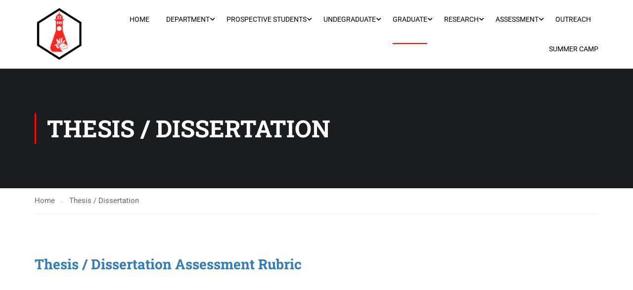

--- FILE ---
content_type: application/javascript
request_url: https://natsci.uprrp.edu/chemistry/wp-content/themes/eduma/assets/js/thim-scripts.js?ver=5.0.4
body_size: 30966
content:
/*
* Re-structure JS
* */
(function ($) {
	'use strict'

	/*
	* Helper functions
	* */
	function thim_get_url_parameters(sParam) {
		var sPageURL = window.location.search.substring(1)

		var sURLVariables = sPageURL.split('&')
		for (var i = 0; i < sURLVariables.length; i++) {
			var sParameterName = sURLVariables[i].split('=')

			if (sParameterName[0] === sParam) {
				return sParameterName[1]
			}
		}

	}

	var thim_eduma = {
		el_thim_pop_up_login   : null,
		el_loginpopopform      : null,
		el_registerPopupForm   : null,
		el_form_purchase_course: null,

		ready: function () {
			this.getElements()
			if (this.el_thim_pop_up_login.length) {
				this.el_loginpopopform = this.el_thim_pop_up_login.find('form[name=loginpopopform]')
				this.el_registerPopupForm = this.el_thim_pop_up_login.find('form[name=registerformpopup]')
				this.login_form_popup()
			}

			this.form_submission_validate()
			this.thim_TopHeader()
			this.ctf7_input_effect()
			this.mobile_menu_toggle()
			this.thim_backgroud_gradient()
			this.thim_single_image_popup()
			this.full_right(),
			this.course_sidebar_right_offset_top();
		},

		getElements: function () {
			this.el_thim_pop_up_login = $('#thim-popup-login')
			this.el_form_purchase_course = $('form[name=purchase-course]')
		},

		load: function () {
			this.thim_menu()
			this.thim_carousel()
			this.thim_contentslider()
			this.counter_box()
			if ($('#contact-form-registration').length) {
 				this.thim_course_offline_popup_form_register();
			}
		},

		resize: function () {
			this.full_right()
		},

		validate_form: function (form) {
			var valid = true,
				email_valid = /[A-Z0-9._%+-]+@[A-Z0-9.-]+.[A-Z]{2,4}/igm

			form.find('input.required').each(function () {
				// Check empty value
				if (!$(this).val()) {
					$(this).addClass('invalid')
					valid = false
				}

				// Uncheck
				if ($(this).is(':checkbox') && !$(this).is(':checked')) {
					$(this).addClass('invalid')
					valid = false
				}

				// Check email format
				if ('email' === $(this).attr('type')) {
					if (!email_valid.test($(this).val())) {
						$(this).addClass('invalid')
						valid = false
					}
				}

				// Check captcha
				if ($(this).hasClass('captcha-result')) {
					let captcha_1 = parseInt($(this).data('captcha1')),
						captcha_2 = parseInt($(this).data('captcha2'))

					if ((captcha_1 + captcha_2) !== parseInt($(this).val())) {
						$(this).addClass('invalid').val('')
						valid = false
					}
				}
			})

			// Check repeat password
			if (form.hasClass('auto_login')) {
				let $pw = form.find('input[name=password]'),
					$repeat_pw = form.find('input[name=repeat_password]')

				if ($pw.val() !== $repeat_pw.val()) {
					$pw.addClass('invalid')
					$repeat_pw.addClass('invalid')
					valid = false
				}
			}

			$('form input.required').on('focus', function () {
				$(this).removeClass('invalid')
			})

			return valid
		},

		login_form_popup: function () {
			var teduma = this

			/*\$(document).on('click', 'body:not(".loggen-in") .thim-button-checkout',
				function(e) {
				  if ($(window).width() > 767) {
					e.preventDefault();
					if ($('#thim-popup-login').length) {
					  $('body').addClass('thim-popup-active');
					  $('#thim-popup-login').addClass('active');
					} else {
					  var redirect = $(this).data('redirect');
					  window.location = redirect;
					}
				  } else {
					e.preventDefault();
					var redirect = $(this).data('redirect');
					window.location = redirect;
				  }
				});*/

			$(document).on('click', '#thim-popup-login .close-popup', function (event) {
				event.preventDefault()
				$('body').removeClass('thim-popup-active')
				teduma.el_thim_pop_up_login.removeClass()

				//Todo: remove param purchase course on login popup
				teduma.el_loginpopopform.find('.params-purchase-code').remove()
			})

			$('body .thim-login-popup a.js-show-popup').on('click', function (event) {
				event.preventDefault()

				$('body').addClass('thim-popup-active')
				teduma.el_thim_pop_up_login.addClass('active')
				console.log(teduma.el_thim_pop_up_login);
				if ($(this).hasClass('login')) {
					teduma.el_thim_pop_up_login.addClass('sign-in')
				} else {
					teduma.el_thim_pop_up_login.addClass('sign-up')
				}
			})

			//when login in single page event, show login-popup ,remove redirect to page account
			$('body .widget_book-event a.js-show-popup').on('click', function (event) {
				event.preventDefault()
				$('body').addClass('thim-popup-active')
				teduma.el_thim_pop_up_login.addClass('active')
			})

			teduma.el_thim_pop_up_login.find('.link-bottom a').on('click', function (e) {
				e.preventDefault()

				if ($(this).hasClass('login')) {
					teduma.el_thim_pop_up_login.removeClass('sign-up').addClass('sign-in')
				} else {
					teduma.el_thim_pop_up_login.removeClass('sign-in').addClass('sign-up')
				}
			})

			// Show login popup when click to LP buttons
			$('body:not(".logged-in") .enroll-course .button-enroll-course, body:not(".logged-in") form.purchase-course:not(".guest_checkout") .button:not(.button-add-to-cart)').on('click', function (e) {
				e.preventDefault()

				if ($('body').hasClass('thim-popup-feature')) {
					$('.thim-link-login.thim-login-popup .login').trigger('click')

					// Add param purchase course to login and Register form if exists
					teduma.add_params_purchase_course_to_el(teduma.el_loginpopopform)
					teduma.add_params_purchase_course_to_el(teduma.el_registerPopupForm)

				} else {
					window.location.href = $(this).parent().find('input[name=redirect_to]').val()
				}
			})
			$('.learn-press-content-protected-message .lp-link-login').on('click', function (e) {
				e.preventDefault()

				if ($('body').hasClass('thim-popup-feature')) {
					$('.thim-link-login.thim-login-popup .login').trigger('click')
					// Add param purchase course to login and Register form if exists
					teduma.add_params_purchase_course_to_el(teduma.el_loginpopopform)
					teduma.add_params_purchase_course_to_el(teduma.el_registerPopupForm)
				} else {
					window.location.href = $(this).href()
				}
			})

			$(document).on('click', this.el_thim_pop_up_login, function (e) {
				if ($(e.target).attr('id') === 'thim-popup-login') {
					$('body').removeClass('thim-popup-active')
					teduma.el_thim_pop_up_login.removeClass()

					// remove param purchase course on login popup
					teduma.el_loginpopopform.find('.params-purchase-code').remove()
					teduma.el_registerPopupForm.find('.params-purchase-code').remove()
				}
			})

			this.el_loginpopopform.submit(function (e) {
				if (!thim_eduma.validate_form($(this))) {
					e.preventDefault()
					return false
				}

				var $elem = teduma.el_thim_pop_up_login.find('.thim-login-container')
				$elem.addClass('loading')
			})

			teduma.el_thim_pop_up_login.find('form[name=registerformpopup]').on('submit', function (e) {
				if (!thim_eduma.validate_form($(this))) {
					e.preventDefault()
					return false
				}

				var $elem = teduma.el_thim_pop_up_login.find('.thim-login-container')
				$elem.addClass('loading')
			})
		},

		/**
		 * Add params purchase course to element
		 * @purpose When register, login via buy course will send params purchase to action
		 *
		 * @param el
		 * @since 4.2.6
		 * @author tungnx
		 */
		add_params_purchase_course_to_el: function (el) {
			var teduma = this

			if (teduma.el_form_purchase_course.length) {
				el.append('<p class="params-purchase-code"></p>')

				var el_paramsPurchaseCode = el.find('.params-purchase-code')

				$.each(teduma.el_form_purchase_course.find('input'), function (i) {
					var inputName = $(this).attr('name')
					var inputPurchaseCourse = $(this).clone()

					if (el_paramsPurchaseCode.find('input[name=' + inputName + ']').length == 0) {
						el_paramsPurchaseCode.append(inputPurchaseCourse)

						if (inputName == 'add-to-cart') {
							var urlHandleAjax = window.location.href.addQueryVar('r', Math.random())
							var el_urlHandleAjax = '<input name="urlHandleAjax" value="' + urlHandleAjax + '" type="hidden">'
							el_paramsPurchaseCode.append(el_urlHandleAjax)
						}
					}
				})
			}
		},

		form_submission_validate: function () {
			// Form login
			$('.form-submission-login form[name=loginform]').on('submit', function (e) {
				if (!thim_eduma.validate_form($(this))) {
					e.preventDefault()
					return false
				}
			})

			// Form register
			$('.form-submission-register form[name=registerform]').on('submit', function (e) {
				if (!thim_eduma.validate_form($(this))) {
					e.preventDefault()
					return false
				}
			})

			// Form lost password
			$('.form-submission-lost-password form[name=lostpasswordform]').on('submit', function (e) {
				if (!thim_eduma.validate_form($(this))) {
					e.preventDefault()
					return false
				}
			})
		},

		thim_TopHeader: function () {
			var header = $('#masthead'),
				height_sticky_header = header.outerHeight(true),
				content_pusher = $('#wrapper-container .content-pusher'),
				top_site_main = $('#wrapper-container .top_site_main')

			if (header.hasClass('header_overlay')) { // Header overlay
				top_site_main.css({'padding-top': height_sticky_header + 'px'})
				$(window).resize(function () {
					let height_sticky_header = header.outerHeight(true)
					top_site_main.css({'padding-top': height_sticky_header + 'px'})
				})
			} else { // Header default
				content_pusher.css({'padding-top': height_sticky_header + 'px'})
				$(window).resize(function () {
					let height_sticky_header = header.outerHeight(true)
					content_pusher.css({'padding-top': height_sticky_header + 'px'})
				})

			}
		},

		ctf7_input_effect: function () {
			let $ctf7_edtech = $('.form_developer_course'),
				$item_input = $ctf7_edtech.find('.field_item input'),
				$submit_wrapper = $ctf7_edtech.find('.submit_row')

			$item_input.focus(function () {
				$(this).parent().addClass('focusing')
			}).blur(function () {
				$(this).parent().removeClass('focusing')
			})

			$submit_wrapper.on('click', function () {
				$(this).closest('form').submit()
			})
		},

		mobile_menu_toggle: function () {
			$(document).on('click', '.menu-mobile-effect', function (e) {
				e.stopPropagation()
				$('body').toggleClass('mobile-menu-open')
			})

			$(document).on('click', '.mobile-menu-wrapper', function (e) {
				$('body').removeClass('mobile-menu-open')
			})

			$(document).on('click', '.mobile-menu-inner', function (e) {
				e.stopPropagation()
			})
		},

		thim_menu: function () {

			//Add class for masthead
			var $header = $('#masthead.sticky-header'),
				off_Top = ($('.content-pusher').length > 0) ? $('.content-pusher').offset().top : 0,
				menuH = $header.outerHeight(),
				latestScroll = 0
			var $imgLogo = $('.site-header .thim-logo img'),
				srcLogo = $($imgLogo).attr('src'),
				dataRetina = $($imgLogo).data('retina'),
				dataSticky = $($imgLogo).data('sticky'),
				dataMobile = $($imgLogo).data('mobile'),
				dataStickyMobile = $($imgLogo).data('sticky_mobile');
			if ($(window).scrollTop() > 2) {
				$header.removeClass('affix-top').addClass('affix')
			}
			if ($(window).outerWidth() < 769) {
				if (dataMobile != null) {
					$($imgLogo).attr('src', dataMobile);
				}
			} else {
				if (window.devicePixelRatio > 1 && dataRetina != null) {
					$($imgLogo).attr('src', dataRetina);
				}
			}

			$(window).scroll(function () {
				var current = $(this).scrollTop()
				if (current > 2) {
					$header.removeClass('affix-top').addClass('affix');
					if ($(window).outerWidth() < 769) {
						if (dataStickyMobile != null) {
							$($imgLogo).attr('src', dataStickyMobile);
						} else {
							if (dataSticky != null) {
								$($imgLogo).attr('src', dataSticky);
							}
						}
					} else {
						if (dataSticky != null) {
							$($imgLogo).attr('src', dataSticky);
						}
					}
				} else {
					$header.removeClass('affix').addClass('affix-top');
					if ($(window).outerWidth() < 769) {
						if (dataMobile != null) {
							$($imgLogo).attr('src', dataMobile);
						} else if (srcLogo != null) {
							$($imgLogo).attr('src', srcLogo);
						}
					} else {
						if (window.devicePixelRatio > 1 && dataRetina != null) {
							$($imgLogo).attr('src', dataRetina);
						} else if (srcLogo != null) {
							$($imgLogo).attr('src', srcLogo);
						}
					}
				}

				if (current > latestScroll && current > menuH + off_Top) {
					if (!$header.hasClass('menu-hidden')) {
						$header.addClass('menu-hidden')
					}
				} else {
					if ($header.hasClass('menu-hidden')) {
						$header.removeClass('menu-hidden')
					}
				}

				latestScroll = current
			})


			//Submenu position
			$('.wrapper-container:not(.mobile-menu-open) .site-header .navbar-nav > .menu-item').each(function () {
				if ($('>.sub-menu', this).length <= 0) {
					return
				}

				let elm = $('>.sub-menu', this),
					off = elm.offset(),
					left = off.left,
					width = elm.width()

				let navW = $('.thim-nav-wrapper').width(),
					isEntirelyVisible = (left + width <= navW)

				if (!isEntirelyVisible) {
					elm.addClass('dropdown-menu-right')
				} else {
					let subMenu2 = elm.find('>.menu-item>.sub-menu')

					if (subMenu2.length <= 0) {
						return
					}

					let off = subMenu2.offset(),
						left = off.left,
						width = subMenu2.width()

					let isEntirelyVisible = (left + width <= navW)

					if (!isEntirelyVisible) {
						elm.addClass('dropdown-left-side')
					}
				}
			})

			let $headerLayout = $('header#masthead')
			let magicLine = function () {
				if ($(window).width() > 768) {
					//Magic Line
					var menu_active = $(
						'#masthead .navbar-nav>li.menu-item.current-menu-item,#masthead .navbar-nav>li.menu-item.current-menu-parent, #masthead .navbar-nav>li.menu-item.current-menu-ancestor')
					if (menu_active.length > 0) {
						menu_active.before('<span id="magic-line"></span>')
						var menu_active_child = menu_active.find(
							'>a,>span.disable_link,>span.tc-menu-inner'),
							menu_left = menu_active.position().left,
							menu_child_left = parseInt(menu_active_child.css('padding-left')),
							magic = $('#magic-line')

						magic.width(menu_active_child.width()).css('left', Math.round(menu_child_left + menu_left)).data('magic-width', magic.width()).data('magic-left', magic.position().left)

					} else {
						var first_menu = $(
							'#masthead .navbar-nav>li.menu-item:first-child')
						first_menu.before('<span id="magic-line"></span>')
						var magic = $('#magic-line')
						magic.data('magic-width', 0)
					}

					var nav_H = parseInt($('.site-header .navigation').outerHeight())
					magic.css('bottom', nav_H - (nav_H - 90) / 2 - 64)
					if ($headerLayout.hasClass('item_menu_active_top')) {
						magic.css('bottom', nav_H - 2)
					}
					$('#masthead .navbar-nav>li.menu-item').on({
						'mouseenter': function () {
							var elem = $(this).find('>a,>span.disable_link,>span.tc-menu-inner'),
								new_width = elem.width(),
								parent_left = elem.parent().position().left,
								left = parseInt(elem.css('padding-left'))
							if (!magic.data('magic-left')) {
								magic.css('left', Math.round(parent_left + left))
								magic.data('magic-left', 'auto')
							}
							magic.stop().animate({
								left : Math.round(parent_left + left),
								width: new_width,
							})
						},
						'mouseleave': function () {
							magic.stop().animate({
								left : magic.data('magic-left'),
								width: magic.data('magic-width'),
							})
						},
					})
				}
			}

            if (!$headerLayout.hasClass('noline_menu_active')) {
                magicLine()
            }

			var subMenuPosition = function (menuItem) {
				var $menuItem = menuItem,
					$container = $menuItem.closest('.container, .header_full'),
					$subMenu = $menuItem.find('>.sub-menu'),
					$menuItemWidth = $menuItem.width(),
					$containerWidth = $container.width(),
					$subMenuWidth = $subMenu.width(),
					$subMenuDistance = $subMenuWidth / 2,
					paddingContainer = 15

			}
		},

		thim_carousel: function ($scope) {
			if (jQuery().owlCarousel) {
				$('.thim-gallery-images').owlCarousel({
					autoplay   : false,
					singleItem : true,
					stopOnHover: true,
				 	dots : true,
					autoHeight : false,
					loop: true,
					loadedClass: 'owl-loaded owl-carousel',
				})

				$('.thim-carousel-wrapper').each(function () {
					var item_visible = $(this).data('visible') ? parseInt(
						$(this).data('visible')) : 4,
						item_desktopsmall = $(this).data('desktopsmall') ? parseInt(
							$(this).data('desktopsmall')) : item_visible,
						itemsTablet = $(this).data('itemtablet') ? parseInt(
							$(this).data('itemtablet')) : 2,
						itemsMobile = $(this).data('itemmobile') ? parseInt(
							$(this).data('itemmobile')) : 1,
						pagination = !!$(this).data('pagination'),
						navigation = !!$(this).data('navigation'),
						autoplay = $(this).data('autoplay') ? parseInt(
							$(this).data('autoplay')) : false,
						navigation_text = ($(this).data('navigation-text') &&
							$(this).data('navigation-text') === '2') ? [
							'<i class=\'fa fa-long-arrow-left \'></i>',
							'<i class=\'fa fa-long-arrow-right \'></i>',
						] : [
							'<i class=\'fa fa-chevron-left \'></i>',
							'<i class=\'fa fa-chevron-right \'></i>',
						]

					$(this).owlCarousel({
						items            : item_visible,
						// itemsDesktop     : [1200, item_visible],
						// itemsDesktopSmall: [1024, item_desktopsmall],
						// itemsTablet      : [768, itemsTablet],
						// itemsMobile      : [480, itemsMobile],
						nav       : navigation,
						dots       : pagination,
						loop: true,
						// dots       : true,
						loadedClass: 'owl-loaded owl-carousel',
						navContainerClass: 'owl-nav owl-buttons',
						dotsClass :'owl-dots owl-pagination',
						dotClass:'owl-page',
						responsive:{
							0:{
								items:itemsMobile,
								dots: true,
								nav: false
							},
							480:{
								items:itemsTablet
							},
 							1024:{
								items:item_desktopsmall
							},
							1200:{
								items:item_visible
							}
						},


						lazyLoad         : true,
						autoplay         : autoplay,
						navText   : navigation_text,
						afterAction      : function () {
							var width_screen = $(window).width()
							var width_container = $('#main-home-content').width()
							var elementInstructorCourses = $('.thim-instructor-courses')
							var button_full_left = $('.thim_full_right.thim-event-layout-6')
							if (button_full_left.length) {
								var full_left = (jQuery(window).width() - button_full_left.width()) / 2;
								button_full_left.find('.owl-controls .owl-buttons').css("margin-left", "-" + full_left + "px")
								button_full_left.find('.owl-controls .owl-buttons').css({
									'margin-left' : '-' + full_left + 'px',
									'padding-left': full_left + 'px',
									'margin-right': full_left + 'px',
								})
							}
							if (elementInstructorCourses.length) {
								if (width_screen > width_container) {
									var margin_left_value = (width_screen - width_container) / 2
									$('.thim-instructor-courses .thim-course-slider-instructor .owl-controls .owl-buttons').css('left', margin_left_value + 'px')
								}
							}
						}
					})
					// Wrap around nav & dots
					$(this).each(function(index) {
						$(this).find('.owl-nav, .owl-dots').wrapAll("<div class='owl-controls'></div>");
					});
				})

				$('.thim-course-slider-instructor').each(function () {
					var item_visible = $(this).data('visible') ? parseInt(
						$(this).data('visible')) : 4,
						item_desktopsmall = $(this).data('desktopsmall') ? parseInt(
							$(this).data('desktopsmall')) : item_visible,
						itemsTablet = $(this).data('itemtablet') ? parseInt(
							$(this).data('itemtablet')) : 2,
						itemsMobile = $(this).data('itemmobile') ? parseInt(
							$(this).data('itemmobile')) : 1,
						pagination = !!$(this).data('pagination'),
						navigation = !!$(this).data('navigation'),
						autoplay = $(this).data('autoplay') ? parseInt(
							$(this).data('autoplay')) : false,
						navigation_text = ($(this).data('navigation-text') &&
							$(this).data('navigation-text') === '2') ? [
							'<i class=\'fa fa-long-arrow-left \'></i>',
							'<i class=\'fa fa-long-arrow-right \'></i>',
						] : [
							'<i class=\'fa fa-chevron-left \'></i>',
							'<i class=\'fa fa-chevron-right \'></i>',
						]

					$(this).owlCarousel({
						items            : item_visible,
						// itemsDesktop     : [1400, item_desktopsmall],
						// itemsDesktopSmall: [1024, itemsTablet],
						// itemsTablet      : [768, itemsTablet],
						// itemsMobile      : [480, itemsMobile],
						responsive:{
							0:{
								items:itemsMobile
							},
							480:{
								items:itemsTablet
							},
							1024:{
								items:itemsTablet
							},
							1400:{
								items:item_desktopsmall
							}
						},
						nav       : navigation,
						dots       : pagination,
						loop: true,
						lazyLoad         : true,
						autoplay         : autoplay,
						navigationText   : navigation_text,
						loadedClass: 'owl-loaded owl-carousel',
						navContainerClass: 'owl-nav owl-buttons',
						dotsClass :'owl-dots owl-pagination',
						dotClass:'owl-page',
						afterAction      : function () {
							var width_screen = $(window).width()
							var width_container = $('#main-home-content').width()
							var elementInstructorCourses = $('.thim-instructor-courses')

							if (elementInstructorCourses.length) {
								if (width_screen > width_container) {
									var margin_left_value = (width_screen - width_container) / 2
									$('.thim-instructor-courses .thim-course-slider-instructor .owl-controls .owl-buttons').css('left', margin_left_value + 'px')
								}
							}
						}
					})
					// Wrap around nav & dots
					$(this).each(function(index) {
						$(this).find('.owl-nav, .owl-dots').wrapAll("<div class='owl-controls'></div>");
					});
				})

				$('.thim-carousel-course-categories .thim-course-slider, .thim-carousel-course-categories-tabs .thim-course-slider').each(function () {
					var item_visible = $(this).data('visible') ? parseInt($(this).data('visible')) : 7,
						item_desktop = $(this).data('desktop') ? parseInt($(this).data('desktop')) : item_visible,
						item_desktopsmall = $(this).data('desktopsmall')
							? parseInt($(this).data('desktopsmall'))
							: 6,
						item_tablet = $(this).data('tablet') ? parseInt($(this).data('tablet')) : 4,
						item_mobile = $(this).data('mobile') ? parseInt($(this).data('mobile')) : 2,
						pagination = !!$(this).data('pagination'),
						navigation = !!$(this).data('navigation'),
						autoplay = $(this).data('autoplay') ? parseInt($(this).data('autoplay')) : false,
						is_rtl = $('body').hasClass('rtl')

					$(this).owlCarousel({
						items            : item_visible,
						// itemsDesktop     : [1800, item_desktop],
						// itemsDesktopSmall: [1024, item_desktopsmall],
						// itemsTablet      : [768, item_tablet],
						// itemsMobile      : [480, item_mobile],
						loop: true,
						responsive:{

							0:{
								items:item_mobile
							},
							480:{
								items:item_tablet
							},
							1024:{
								items:item_desktopsmall
							},
							1800:{
								items:item_desktop
							}
						},
						nav       : navigation,
						dots       : pagination,
						loadedClass: 'owl-loaded owl-carousel',
						autoplay         : autoplay,
						navContainerClass: 'owl-nav owl-buttons',
						dotsClass :'owl-dots owl-pagination',
						dotClass:'owl-page',
						navigationText   : [
							'<i class=\'fa fa-chevron-left \'></i>',
							'<i class=\'fa fa-chevron-right \'></i>',
						],
					})
					// Wrap around nav & dots
					$(this).each(function(index) {
						$(this).find('.owl-nav, .owl-dots').wrapAll("<div class='owl-controls'></div>");
					});
				})
			}
		},

		thim_contentslider: function ($scope) {
			$('.thim-testimonial-slider').each(function () {
				var elem = $(this),
					item_visible = parseInt(elem.data('visible')),
					item_time = parseInt(elem.data('time')),
					autoplay = elem.data('auto') ? true : false,
					item_ratio = elem.data('ratio') ? elem.data('ratio') : 1.18,
					item_padding = elem.data('padding') ? elem.data('padding') : 15,
					item_activepadding = elem.data('activepadding') ? elem.data(
						'activepadding') : 0,
					item_width = elem.data('width') ? elem.data('width') : 100,
					mousewheel = !!elem.data('mousewheel')
				if (jQuery().thimContentSlider) {
					var testimonial_slider = $(this).thimContentSlider({
						items            : elem,
						itemsVisible     : item_visible,
						mouseWheel       : mousewheel,
						autoPlay         : autoplay,
						pauseTime        : item_time,
						itemMaxWidth     : item_width,
						itemMinWidth     : item_width,
						activeItemRatio  : item_ratio,
						activeItemPadding: item_activepadding,
						itemPadding      : item_padding,
					})
				}

			})
		},

		counter_box: function () {
			if (jQuery().waypoint) {
				jQuery('.counter-box').waypoint(function () {
					jQuery(this).find('.display-percentage').each(function () {
						var percentage = jQuery(this).data('percentage')
						jQuery(this).countTo({
							from           : 0,
							to             : percentage,
							refreshInterval: 40,
							speed          : 2000,
						})
					})
				}, {
					triggerOnce: true,
					offset     : '80%',
				})
			}
		},

		thim_backgroud_gradient: function () {
			var background_gradient = jQuery('.thim_overlay_gradient')
			var background_gradient_2 = jQuery('.thim_overlay_gradient_2')
			if (background_gradient.length) {
				$('.thim_overlay_gradient rs-sbg-px > rs-sbg-wrap > rs-sbg').addClass('thim-overlayed')
			}

			if (background_gradient_2.length) {
				$('.thim_overlay_gradient_2 rs-sbg-px > rs-sbg-wrap > rs-sbg').addClass('thim-overlayed')
			}
		},

		thim_single_image_popup: function () {
			if (jQuery().magnificPopup) {
				$('.thim-single-image-popup').magnificPopup({
					type: 'image',
					zoom: {
						enabled : true,
						duration: 300,
						easing  : 'ease-in-out',
					}
				})
			}
		},

		full_right: function () {
			$('.thim_full_right').each(function () {
				var full_right = (jQuery(window).width() - jQuery(this).width()) / 2;
				jQuery(this).children().css("margin-right", "-" + full_right + "px");
			});
			$('.thim_full_left').each(function () {
				var full_left = (jQuery(window).width() - jQuery(this).width()) / 2;
				jQuery(this).children().css("margin-left", "-" + full_left + "px");
			});
			$('.thim_coundown_full_left').each(function () {
				var full_left = (jQuery(window).width() - jQuery(this).width()) / 2;
				var number =   full_left + 'px';
				jQuery(this).find('.thim-widget-countdown-box').parent().css({"margin-left": '-' + number, "padding-left": number});
			});
		},
		thim_course_offline_popup_form_register : function() {
			if ($('#contact-form-registration >.wpcf7').length) {
				  var el = $('#contact-form-registration >.wpcf7');
				// 		el_H = el.outerHeight(),
				// 		win_H = $(window).height();
				// if (win_H > el_H) {
				// 	el.css('top', ( win_H - el_H ) / 2);
				// }
				el.append('<a href="#" class="thim-close fa fa-times"></a>');
			}
			$(document).on('click', '#contact-form-registration .wpcf7-form-control.wpcf7-submit', function () {
				$(document).on('mailsent.wpcf7', function (event) {
					setTimeout(function(){
						$('body').removeClass('thim-contact-popup-active');
						$('#contact-form-registration').removeClass('active');
					}, 3000);
				});
			});
			$(document).on('click', '.course-payment .thim-enroll-course-button', function (e) {
				e.preventDefault();
				$('body').addClass('thim-contact-popup-active');
				$('#contact-form-registration').addClass('active');
			});

			$(document).on('click', '#contact-form-registration', function (e) {
				if ($(e.target).attr('id') == 'contact-form-registration') {
					$('body').removeClass('thim-contact-popup-active');
					$('#contact-form-registration').removeClass('active');
				}
			});

			$(document).on('click', '#contact-form-registration .thim-close', function (e) {
				e.preventDefault();
				$('body').removeClass('thim-contact-popup-active');
				$('#contact-form-registration').removeClass('active');
			});
		},
		course_sidebar_right_offset_top : function(){
			var elementInfoTop = $('.course-info-top');
			if(elementInfoTop.length){
				var InfoTopHeight = elementInfoTop.innerHeight(),
					elementInfoRight = $('.thim-style-content-layout_style_3 .sticky-sidebar');
				elementInfoRight.css('margin-top', '-' + ( InfoTopHeight - 20 ) + 'px' );
			}
		}
	}

	$(document).ready(function () {
		thim_eduma.ready();

		$(window).resize(function () {
			thim_eduma.resize()
		})

	})

	$(window).on('load', function () {
		thim_eduma.load();
	})

    $(window).on('elementor/frontend/init', function() {
        elementorFrontend.hooks.addAction('frontend/element_ready/thim-carousel-post.default',
            thim_eduma.thim_carousel)
        elementorFrontend.hooks.addAction('frontend/element_ready/thim-twitter.default',
            thim_eduma.thim_carousel)

        elementorFrontend.hooks.addAction('frontend/element_ready/thim-courses.default',
            thim_eduma.thim_carousel);

        elementorFrontend.hooks.addAction('frontend/element_ready/thim-list-event.default',
            thim_eduma.thim_carousel);

        elementorFrontend.hooks.addAction('frontend/element_ready/thim-course-categories.default',
            thim_eduma.thim_carousel)

        elementorFrontend.hooks.addAction('frontend/element_ready/thim-our-team.default',
            thim_eduma.thim_carousel)

        elementorFrontend.hooks.addAction('frontend/element_ready/thim-gallery-images.default',
            thim_eduma.thim_carousel)

        elementorFrontend.hooks.addAction('frontend/element_ready/thim-list-instructors.default',
            thim_eduma.thim_carousel)

        elementorFrontend.hooks.addAction('frontend/element_ready/thim-testimonials.default',
            thim_eduma.thim_carousel)

        elementorFrontend.hooks.addAction('frontend/element_ready/thim-courses-collection.default',
            thim_eduma.thim_carousel)

        elementorFrontend.hooks.addAction('frontend/element_ready/thim-testimonials.default',
            thim_eduma.thim_contentslider)

        elementorFrontend.hooks.addAction('frontend/element_ready/thim-counters-box.default',
            thim_eduma.counter_box)

        elementorFrontend.hooks.addAction('frontend/element_ready/global', function($scope) {
            var $carousel = $scope.find('.owl-carousel')
            if ($carousel.length) {
                var carousel = $carousel.data('owlCarousel')
                carousel && carousel.reload()
            }
        })

    })
})(jQuery)


--- FILE ---
content_type: application/javascript
request_url: https://natsci.uprrp.edu/chemistry/wp-content/plugins/learnpress/assets/js/dist/frontend/courses.min.js?ver=4.2.9.4
body_size: 9052
content:
(()=>{"use strict";const e={};let t;"undefined"!=typeof lpDataAdmin&&(t=lpDataAdmin.lp_rest_url,e.admin={apiAdminNotice:t+"lp/v1/admin/tools/admin-notices",apiAdminOrderStatic:t+"lp/v1/orders/statistic",apiAddons:t+"lp/v1/addon/all",apiAddonAction:t+"lp/v1/addon/action-n",apiAddonsPurchase:t+"lp/v1/addon/info-addons-purchase",apiSearchCourses:t+"lp/v1/admin/tools/search-course",apiSearchUsers:t+"lp/v1/admin/tools/search-user",apiAssignUserCourse:t+"lp/v1/admin/tools/assign-user-course",apiUnAssignUserCourse:t+"lp/v1/admin/tools/unassign-user-course"}),"undefined"!=typeof lpData&&(t=lpData.lp_rest_url,e.frontend={apiWidgets:t+"lp/v1/widgets/api",apiCourses:t+"lp/v1/courses/archive-course",apiAJAX:t+"lp/v1/load_content_via_ajax/",apiProfileCoverImage:t+"lp/v1/profile/cover-image"}),t&&(e.apiCourses=t+"lp/v1/courses/");const s=e,o=(e,t)=>{const s=new URL(e);return Object.keys(t).forEach(e=>{s.searchParams.set(e,t[e])}),s},r={get:(e,t,s)=>{let o;if(s)o=wpCookies.get(e);else{let t=wpCookies.get("LP");t&&(t=JSON.parse(t),o=e?t[e]:t)}return o||o===t||(o=t),o},set(e,t,s,o,r,n){if(arguments.length>2)wpCookies.set(e,t,s,o,r,n);else if(2==arguments.length){let s=wpCookies.get("LP");s=s?JSON.parse(s):{},s[e]=t,wpCookies.set("LP",JSON.stringify(s),"","/")}else wpCookies.set("LP",JSON.stringify(e),"","/")},remove(e){const t=r.get(),s=new RegExp(e,"g"),o={},n=e.match(/\*/);for(const r in t)n?r.match(s)||(o[r]=t[r]):e!=r&&(o[r]=t[r]);r.set(o)}},n=r;"undefined"!=typeof lpData&&"undefined"!=typeof lpSettingCourses||console.log("lpData || lpSettingCourses is undefined"),window.lpArchiveRequestCourse=e=>{window.lpCourseList.updateEventTypeBeforeFetch("filter"),window.lpCourseList.triggerFetchAPI(e)},document.addEventListener("change",function(e){const t=e.target;window.lpCourseList.checkIsNewListCourses()||(window.lpCourseList.onChangeSortBy(e,t),window.lpCourseList.onChangeTypeLayout(e,t))}),document.addEventListener("click",function(e){const t=e.target;window.lpCourseList.checkIsNewListCourses()||(window.lpCourseList.clickLoadMore(e,t),window.lpCourseList.clickNumberPage(e,t))}),document.addEventListener("scroll",function(e){const t=e.target;window.lpCourseList.checkIsNewListCourses()||window.lpCourseList.scrollInfinite(e,t)}),document.addEventListener("keyup",function(e){const t=e.target;window.lpCourseList.checkIsNewListCourses()||window.lpCourseList.searchCourse(e,t)}),document.addEventListener("submit",function(e){const t=e.target;window.lpCourseList.checkIsNewListCourses()||window.lpCourseList.searchCourse(e,t)}),window.lpCourseList=(()=>{const e="lp-archive-courses",t="learn-press-courses",r="lp-archive-course-skeleton",i="courses-page-result",a=parseInt(lpSettingCourses.lpArchiveLoadAjax||0),c=1===parseInt(lpSettingCourses.lpArchiveNoLoadAjaxFirst),l=lpData.urlParams||[],u=(()=>{let e=window.location.href;return e.includes("?")&&(e=e.split("?")[0]),e})();let d={};const p=lpSettingCourses.lpArchivePaginationType||"number";let f,g,w=!1;const m=(e,t={})=>{const r=o(s.frontend.apiCourses,e);let n={};0!==parseInt(lpData.user_id)&&(n={headers:{"X-WP-Nonce":lpData.nonce}}),((e,t={},s={})=>{"function"==typeof s.before&&s.before(),fetch(e,{method:"GET",...t}).then(e=>e.json()).then(e=>{"function"==typeof s.success&&s.success(e)}).catch(e=>{"function"==typeof s.error&&s.error(e)}).finally(()=>{"function"==typeof s.completed&&s.completed()})})(r,n,t)};return{init:()=>{const e={},t=window.location.search,s=new URLSearchParams(t);for(const[t,o]of s.entries())e[t]=o;d={...l,...e},d.paged=parseInt(d.paged||1),isNaN(d.paged)&&(d.paged=1),c&&"number"!==p&&(d.paged=1),window.localStorage.setItem("lp_filter_courses",JSON.stringify(d))},updateEventTypeBeforeFetch:e=>{f=e},onChangeSortBy:(e,t)=>{if(!t.classList.contains("courses-order-by"))return;e.preventDefault();const s=JSON.parse(window.localStorage.getItem("lp_filter_courses"))||{};s.order_by=t.value||"","undefined"!=typeof lpSettingCourses&&lpData.is_course_archive&&lpSettingCourses.lpArchiveLoadAjax?window.lpCourseList.triggerFetchAPI(s):window.location.href=o(u,s)},onChangeTypeLayout:(s,o)=>{if("lp-switch-layout-btn"!==o.getAttribute("name"))return;const r=o.closest(`.${e}`);if(!r)return;const i=r.querySelector(`.${t}`);if(!i)return;s.preventDefault();const a=o.value;a&&(i.dataset.layout=a,n.set("courses-layout",a))},clickNumberPage:(t,s)=>{if(!a||parseInt(lpSettingCourses.noLoadCoursesJs))return;if(s.classList.contains("page-numbers")){if(!s.closest(`.${e}`))return;t.preventDefault();const o=d.paged;return s.classList.contains("prev")?d.paged=o-1:s.classList.contains("next")?d.paged=o+1:d.paged=parseInt(s.textContent),f="number",void window.lpCourseList.triggerFetchAPI(d)}const o=s.closest(".page-numbers");o&&(t.preventDefault(),o.click())},clickLoadMore:(s,o)=>{if(!o.classList.contains("courses-btn-load-more"))return;const r=o.closest(`.${e}`);r&&r.querySelector(`.${t}`)&&(s.preventDefault(),++d.paged,f="load-more",window.lpCourseList.triggerFetchAPI(d))},scrollInfinite:(t,s)=>{const o=document.querySelector(`.${e}`);if(!o)return;const r=o.querySelector(".courses-load-infinite");r&&new IntersectionObserver(function(e){for(const t of e)if(t.isIntersecting){if(w)return;++d.paged,f="infinite",window.lpCourseList.triggerFetchAPI(d)}}).observe(r)},triggerFetchAPI:s=>{const o=document.querySelector(`.${e}`);if(!o)return;const r=o.querySelector(`.${t}`);if(!r)return;let n;switch(d=s,f){case"load-more":n=window.lpCourseList.callBackPaginationTypeLoadMore(o,r);break;case"infinite":n=window.lpCourseList.callBackPaginationTypeInfinite(o,r);break;case"custom":n=s.customCallBack||!1;break;default:n=window.lpCourseList.callBackFilter(s,o,r)}n&&m(s,n)},callBackFilter:(t,s,n)=>{if(!n)return;const a=n.querySelector(`.${r}`);return{before:()=>{window.history.pushState("","",o(u,t)),window.localStorage.setItem("lp_filter_courses",JSON.stringify(t)),a&&(a.style.display="block")},success:e=>{n.querySelectorAll(`:not(.${r})`).forEach(e=>{e.closest(`.${r}`)||e.remove()}),n.insertAdjacentHTML("afterbegin",e.data.content||"");const t=document.querySelector(".learn-press-pagination");t&&t.remove();const s=e.data.pagination||"";n.insertAdjacentHTML("afterend",s);const o=document.querySelector(`.${i}`);o&&(o.innerHTML=e.data.from_to||"")},error:e=>{n.innerHTML+=`<div class="lp-ajax-message error" style="display:block">${e.message||"Error"}</div>`},completed:()=>{a&&(a.style.display="none"),n.closest(`.${e}`).scrollIntoView({behavior:"smooth"})}}},callBackPaginationTypeLoadMore:(e,t)=>{if(!t||!e)return!1;const s=e.querySelector(".courses-btn-load-more");let o;return s&&(o=s.querySelector(".lp-loading-circle")),{before:()=>{s&&(o.classList.remove("hide"),s.setAttribute("disabled","disabled"))},success:e=>{t.insertAdjacentHTML("beforeend",e.data.content||""),t.insertAdjacentHTML("afterend",e.data.pagination||"");const s=document.querySelector(`.${i}`);s&&(s.innerHTML=e.data.from_to||"")},error:e=>{t.innerHTML+=`<div class="lp-ajax-message error" style="display:block">${e.message||"Error"}</div>`},completed:()=>{s&&(o.classList.add("hide"),s.remove())}}},callBackPaginationTypeInfinite:(e,t)=>{if(!t||!t)return;const s=e.querySelector(".courses-load-infinite");if(!s)return;const o=s.querySelector(".lp-loading-circle");return w=!0,s.classList.remove("courses-load-infinite"),{before:()=>{o.classList.remove("hide")},success:e=>{t.insertAdjacentHTML("beforeend",e.data.content||""),e.data.pagination&&t.insertAdjacentHTML("afterend",e.data.pagination||"");const s=document.querySelector(`.${i}`);s&&(s.innerHTML=e.data.from_to||"")},error:e=>{t.innerHTML+=`<div class="lp-ajax-message error" style="display:block">${e.message||"Error"}</div>`},completed:()=>{s.remove(),w=!1}}},searchCourse:(s,o)=>{if("c_search"===o.name){s.preventDefault();const e=o.closest("form.search-courses");if(!e)return;return void e.querySelector('button[type="submit"]').click()}if(!o.classList.contains("search-courses"))return;const r=o;s.preventDefault();const n=r.closest(`.${e}`);if(!n)return;if(!n.querySelector(`.${t}`))return;const i=r.querySelector("input[name=c_search]").value;(!i||i&&i.length>2)&&(void 0!==g&&clearTimeout(g),g=setTimeout(function(){f="filter",d.c_search=i,d.paged=1,window.lpCourseList.triggerFetchAPI(d)},800))},ajaxEnableLoadPage:()=>{let s=0;if(!c){let o;const n={success:n=>{o=setInterval(function(){const a=document.querySelector(`.${r}`),c=document.querySelector(`.${e}`);let l;if(c&&(l=c.querySelector(`.${t}`)),++s,s>5e3&&clearInterval(o),l&&a){clearInterval(o),l.insertAdjacentHTML("afterbegin",n.data.content||""),a.style.display="none";const e=n.data.pagination||"";l.insertAdjacentHTML("afterend",e);const t=document.querySelector(`.${i}`);t&&(t.innerHTML=n.data.from_to||"")}},1)}};"number"!==p&&(d.paged=1),m(d,n)}},getFilterParams:()=>d,checkIsNewListCourses:()=>!!document.querySelector(".lp-list-courses-default")}})(),document.addEventListener("DOMContentLoaded",function(){window.lpCourseList.checkIsNewListCourses()||(window.lpCourseList.init(),window.lpCourseList.ajaxEnableLoadPage())})})();